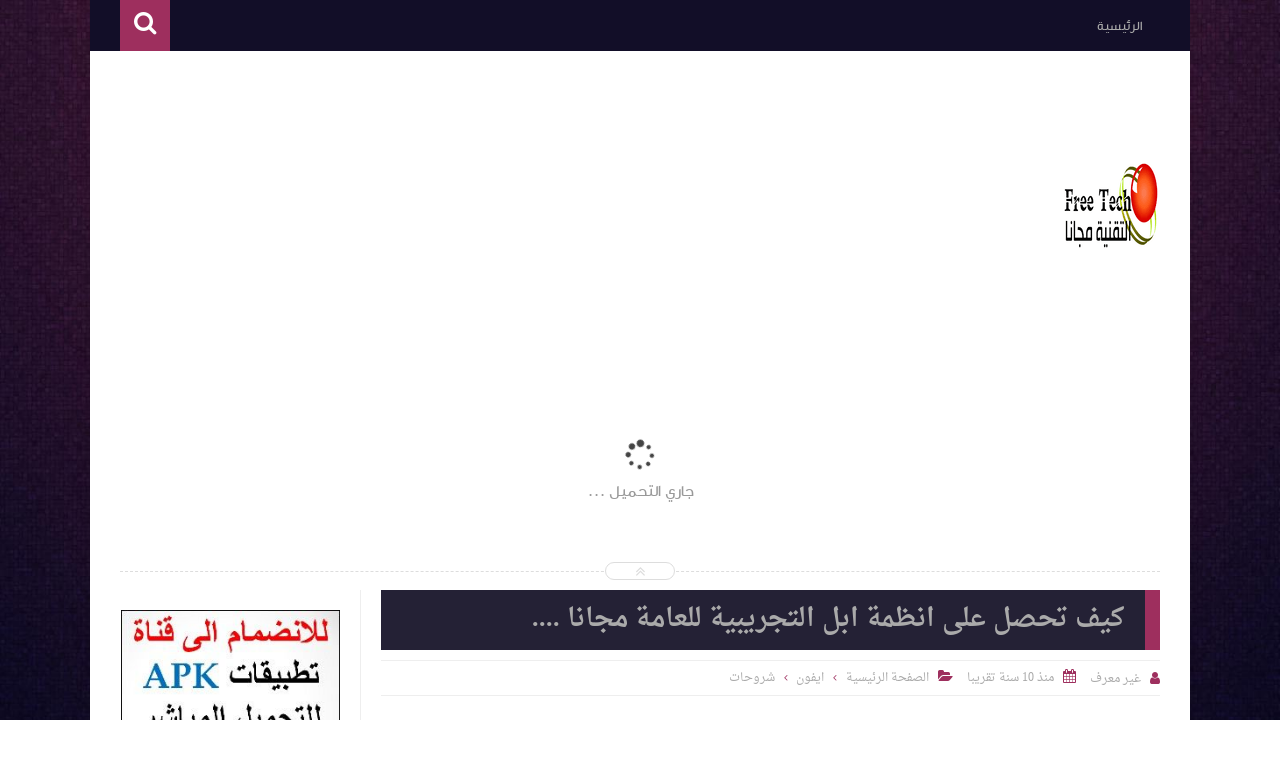

--- FILE ---
content_type: text/html; charset=UTF-8
request_url: https://www.aljwaal.info/b/stats?style=BLACK_TRANSPARENT&timeRange=ALL_TIME&token=APq4FmCkeGeeVzped7u7fSX-1YX64CRV8oj2c01RYBdb3twKD3VcAtlu9TIklcEd7w0U1dLBxGbTX03Eb7oNDaGeV6Qf_cWu-A
body_size: 48
content:
{"total":2723221,"sparklineOptions":{"backgroundColor":{"fillOpacity":0.1,"fill":"#000000"},"series":[{"areaOpacity":0.3,"color":"#202020"}]},"sparklineData":[[0,74],[1,43],[2,28],[3,76],[4,24],[5,58],[6,86],[7,72],[8,26],[9,71],[10,25],[11,23],[12,66],[13,25],[14,21],[15,98],[16,40],[17,30],[18,80],[19,28],[20,27],[21,74],[22,36],[23,40],[24,93],[25,57],[26,48],[27,100],[28,69],[29,43]],"nextTickMs":300000}

--- FILE ---
content_type: text/html; charset=utf-8
request_url: https://www.google.com/recaptcha/api2/aframe
body_size: 268
content:
<!DOCTYPE HTML><html><head><meta http-equiv="content-type" content="text/html; charset=UTF-8"></head><body><script nonce="9YV46Hc-D3nMLhUCDNp99A">/** Anti-fraud and anti-abuse applications only. See google.com/recaptcha */ try{var clients={'sodar':'https://pagead2.googlesyndication.com/pagead/sodar?'};window.addEventListener("message",function(a){try{if(a.source===window.parent){var b=JSON.parse(a.data);var c=clients[b['id']];if(c){var d=document.createElement('img');d.src=c+b['params']+'&rc='+(localStorage.getItem("rc::a")?sessionStorage.getItem("rc::b"):"");window.document.body.appendChild(d);sessionStorage.setItem("rc::e",parseInt(sessionStorage.getItem("rc::e")||0)+1);localStorage.setItem("rc::h",'1768802283566');}}}catch(b){}});window.parent.postMessage("_grecaptcha_ready", "*");}catch(b){}</script></body></html>

--- FILE ---
content_type: text/javascript; charset=UTF-8
request_url: https://www.aljwaal.info/feeds/posts/summary/-/%20%20%20%20%20%20%20%20%20(adsbygoogle%20=%20window.adsbygoogle%20%7C%7C%20[]).push(%7B%7D);%20?alt=json-in-script&max-results=10&callback=jQuery111306884296367691132_1768802279149&_=1768802279151
body_size: 1043
content:
// API callback
jQuery111306884296367691132_1768802279149({"version":"1.0","encoding":"UTF-8","feed":{"xmlns":"http://www.w3.org/2005/Atom","xmlns$openSearch":"http://a9.com/-/spec/opensearchrss/1.0/","xmlns$blogger":"http://schemas.google.com/blogger/2008","xmlns$georss":"http://www.georss.org/georss","xmlns$gd":"http://schemas.google.com/g/2005","xmlns$thr":"http://purl.org/syndication/thread/1.0","id":{"$t":"tag:blogger.com,1999:blog-1144251950766545358"},"updated":{"$t":"2026-01-12T16:04:00.939+02:00"},"category":[{"term":"اخبار"},{"term":"اندرويد"},{"term":"ايفون"},{"term":"برامج مطلوبة"},{"term":"برامج اندرويد"},{"term":"برامج ايفون"},{"term":"شروحات"},{"term":"تطبيقات اندرويد"},{"term":"تطبيقات مجانية"},{"term":"ابل"},{"term":"سامسونج"},{"term":"واتس اب"},{"term":"العاب ايفون"},{"term":"العاب اندرويد"},{"term":"تطبيقات"},{"term":"برامج مكررة"},{"term":"برامج كمبيوتر"},{"term":"أندرويد ، تطبيقات"},{"term":"تطبيقات ايفون"},{"term":"تليجرام"},{"term":"أندرويد"},{"term":"مواقع"},{"term":"تطبيقات السعودية"},{"term":"جيلبريك"},{"term":"كمبيوتر"},{"term":"فيس بوك"},{"term":"مقالات"},{"term":"الربح من ألانترنت"},{"term":"تحديثات"},{"term":"العاب"},{"term":"تطبيقات مسقط"},{"term":"روت"},{"term":"اندروبد"},{"term":"Android"},{"term":"الايفون"},{"term":"تلجرام"},{"term":"، تطبيقات"},{"term":"اخب"},{"term":"تطبيقات ارقام وهمية"},{"term":"ريموت كنترول"},{"term":"Offline"},{"term":"app"},{"term":"ابل، تطبيقات"},{"term":"ادوات إسلامية"},{"term":"برامج"},{"term":"تطبيقات مميزة"}],"title":{"type":"text","$t":"التقنية مجانا"},"subtitle":{"type":"html","$t":"التقنية مجانا للايفون والاندرويد\nوكل ما يخص التطبيقات \nوحلول المشاكل\n التقنية, تطبيقات اندرويد, تطبيقات, برامج اندرويد, برامج, اندرويد, تطبيقات الهاتف, تحميل برامج اندرويد للجوال, تحميل تطبيق, android برنامج, android games, العاب اندرويد, تنزيل العاب موبايل, العاب الاندرويد, طرق الحصول على المال, طرق كسب المال, ادسنس, ربح المال, الربح من كتابة المقالات, الربح من الانترنت, العمل الحر, مواقع الربح من الانترنت, كيفية الربح من الانترنت, العمل من المنزل, بلوجر, سامسونج"},"link":[{"rel":"http://schemas.google.com/g/2005#feed","type":"application/atom+xml","href":"https:\/\/www.aljwaal.info\/feeds\/posts\/summary"},{"rel":"self","type":"application/atom+xml","href":"https:\/\/www.blogger.com\/feeds\/1144251950766545358\/posts\/summary\/-\/+++++++++%28adsbygoogle+%3D+window.adsbygoogle+%7C%7C+%5B%5D%29.push%28%7B%7D%29?alt=json-in-script\u0026max-results=10"},{"rel":"alternate","type":"text/html","href":"https:\/\/www.aljwaal.info\/search\/label\/%20%20%20%20%20%20%20%20%20%28adsbygoogle%20%3D%20window.adsbygoogle%20%7C%7C%20%5B%5D%29.push%28%7B%7D%29"},{"rel":"hub","href":"http://pubsubhubbub.appspot.com/"}],"author":[{"name":{"$t":"مساعد رئيس التحرير"},"uri":{"$t":"http:\/\/www.blogger.com\/profile\/04955205940464209141"},"email":{"$t":"noreply@blogger.com"},"gd$image":{"rel":"http://schemas.google.com/g/2005#thumbnail","width":"16","height":"16","src":"https:\/\/img1.blogblog.com\/img\/b16-rounded.gif"}}],"generator":{"version":"7.00","uri":"http://www.blogger.com","$t":"Blogger"},"openSearch$totalResults":{"$t":"0"},"openSearch$startIndex":{"$t":"1"},"openSearch$itemsPerPage":{"$t":"10"}}});

--- FILE ---
content_type: text/javascript; charset=UTF-8
request_url: https://www.aljwaal.info/feeds/posts/summary?alt=json-in-script&callback=jQuery111306884296367691132_1768802279149&_=1768802279150
body_size: 14981
content:
// API callback
jQuery111306884296367691132_1768802279149({"version":"1.0","encoding":"UTF-8","feed":{"xmlns":"http://www.w3.org/2005/Atom","xmlns$openSearch":"http://a9.com/-/spec/opensearchrss/1.0/","xmlns$blogger":"http://schemas.google.com/blogger/2008","xmlns$georss":"http://www.georss.org/georss","xmlns$gd":"http://schemas.google.com/g/2005","xmlns$thr":"http://purl.org/syndication/thread/1.0","id":{"$t":"tag:blogger.com,1999:blog-1144251950766545358"},"updated":{"$t":"2026-01-12T16:04:00.939+02:00"},"category":[{"term":"اخبار"},{"term":"اندرويد"},{"term":"ايفون"},{"term":"برامج مطلوبة"},{"term":"برامج اندرويد"},{"term":"برامج ايفون"},{"term":"شروحات"},{"term":"تطبيقات اندرويد"},{"term":"تطبيقات مجانية"},{"term":"ابل"},{"term":"سامسونج"},{"term":"واتس اب"},{"term":"العاب ايفون"},{"term":"العاب اندرويد"},{"term":"تطبيقات"},{"term":"برامج مكررة"},{"term":"برامج كمبيوتر"},{"term":"أندرويد ، تطبيقات"},{"term":"تطبيقات ايفون"},{"term":"تليجرام"},{"term":"أندرويد"},{"term":"مواقع"},{"term":"تطبيقات السعودية"},{"term":"جيلبريك"},{"term":"كمبيوتر"},{"term":"فيس بوك"},{"term":"مقالات"},{"term":"الربح من ألانترنت"},{"term":"تحديثات"},{"term":"العاب"},{"term":"تطبيقات مسقط"},{"term":"روت"},{"term":"اندروبد"},{"term":"Android"},{"term":"الايفون"},{"term":"تلجرام"},{"term":"، تطبيقات"},{"term":"اخب"},{"term":"تطبيقات ارقام وهمية"},{"term":"ريموت كنترول"},{"term":"Offline"},{"term":"app"},{"term":"ابل، تطبيقات"},{"term":"ادوات إسلامية"},{"term":"برامج"},{"term":"تطبيقات مميزة"}],"title":{"type":"text","$t":"التقنية مجانا"},"subtitle":{"type":"html","$t":"التقنية مجانا للايفون والاندرويد\nوكل ما يخص التطبيقات \nوحلول المشاكل\n التقنية, تطبيقات اندرويد, تطبيقات, برامج اندرويد, برامج, اندرويد, تطبيقات الهاتف, تحميل برامج اندرويد للجوال, تحميل تطبيق, android برنامج, android games, العاب اندرويد, تنزيل العاب موبايل, العاب الاندرويد, طرق الحصول على المال, طرق كسب المال, ادسنس, ربح المال, الربح من كتابة المقالات, الربح من الانترنت, العمل الحر, مواقع الربح من الانترنت, كيفية الربح من الانترنت, العمل من المنزل, بلوجر, سامسونج"},"link":[{"rel":"http://schemas.google.com/g/2005#feed","type":"application/atom+xml","href":"https:\/\/www.aljwaal.info\/feeds\/posts\/summary"},{"rel":"self","type":"application/atom+xml","href":"https:\/\/www.blogger.com\/feeds\/1144251950766545358\/posts\/summary?alt=json-in-script"},{"rel":"alternate","type":"text/html","href":"https:\/\/www.aljwaal.info\/"},{"rel":"hub","href":"http://pubsubhubbub.appspot.com/"},{"rel":"next","type":"application/atom+xml","href":"https:\/\/www.blogger.com\/feeds\/1144251950766545358\/posts\/summary?alt=json-in-script\u0026start-index=26\u0026max-results=25"}],"author":[{"name":{"$t":"مساعد رئيس التحرير"},"uri":{"$t":"http:\/\/www.blogger.com\/profile\/04955205940464209141"},"email":{"$t":"noreply@blogger.com"},"gd$image":{"rel":"http://schemas.google.com/g/2005#thumbnail","width":"16","height":"16","src":"https:\/\/img1.blogblog.com\/img\/b16-rounded.gif"}}],"generator":{"version":"7.00","uri":"http://www.blogger.com","$t":"Blogger"},"openSearch$totalResults":{"$t":"1798"},"openSearch$startIndex":{"$t":"1"},"openSearch$itemsPerPage":{"$t":"25"},"entry":[{"id":{"$t":"tag:blogger.com,1999:blog-1144251950766545358.post-2704349017062135826"},"published":{"$t":"2025-12-06T08:36:00.003+02:00"},"updated":{"$t":"2025-12-06T08:36:38.273+02:00"},"title":{"type":"text","$t":"أفضل تطبيقات التعديل على الفيديو للآيفون والأندرويد 2025: دليلك لاختيار برنامج المونتاج المثالي"},"summary":{"type":"text","$t":"\n\n  أفضل تطبيقات التعديل على الفيديو للآيفون والأندرويد 2025 – دليلك لاختيار تطبيق المونتاج المناسب\n\n  \n    لم يعد تعديل الفيديو حكرًا على برامج الكمبيوتر الثقيلة مثل Premiere وFinal Cut؛ اليوم يمكنك\n    إنشاء فيديو احترافي بالكامل فقط من هاتفك الذكي. في هذا الدليل من\n    مدونة كشافة التطبيقات سنستعرض معًا\n    أفضل تطبيقات التعديل على الفيديو للآيفون والأندرويد في عام 2025،\n    مع شرح مزايا كل "},"link":[{"rel":"replies","type":"application/atom+xml","href":"https:\/\/www.aljwaal.info\/feeds\/2704349017062135826\/comments\/default","title":"تعليقات الرسالة"},{"rel":"replies","type":"text/html","href":"https:\/\/www.aljwaal.info\/2025\/12\/2025.html#comment-form","title":"0 تعليقات"},{"rel":"edit","type":"application/atom+xml","href":"https:\/\/www.blogger.com\/feeds\/1144251950766545358\/posts\/default\/2704349017062135826"},{"rel":"self","type":"application/atom+xml","href":"https:\/\/www.blogger.com\/feeds\/1144251950766545358\/posts\/default\/2704349017062135826"},{"rel":"alternate","type":"text/html","href":"https:\/\/www.aljwaal.info\/2025\/12\/2025.html","title":"أفضل تطبيقات التعديل على الفيديو للآيفون والأندرويد 2025: دليلك لاختيار برنامج المونتاج المثالي"}],"author":[{"name":{"$t":"مساعد رئيس التحرير"},"uri":{"$t":"http:\/\/www.blogger.com\/profile\/04955205940464209141"},"email":{"$t":"noreply@blogger.com"},"gd$image":{"rel":"http://schemas.google.com/g/2005#thumbnail","width":"16","height":"16","src":"https:\/\/img1.blogblog.com\/img\/b16-rounded.gif"}}],"media$thumbnail":{"xmlns$media":"http://search.yahoo.com/mrss/","url":"https:\/\/blogger.googleusercontent.com\/img\/b\/R29vZ2xl\/AVvXsEhx0bAzX9a9l49KtXGxlT6pO3G2opeFTLED0c0JTxUMF8ZvkrnCOGrkRicGL5-lvN4yUXgGRJT1UuP3KgFKKOVJ84NP_PhLD6L-YeVlGHVaocyvsxvAQC9PXMw8lwpzbgM_O8YpW2WS98EOrcHpbByiY8Y87ZPTHWhI9fv7thYglxVf9irC9CtdYBTf18kd\/s72-c\/IMG_7993.png","height":"72","width":"72"},"thr$total":{"$t":"0"}},{"id":{"$t":"tag:blogger.com,1999:blog-1144251950766545358.post-3079458121652367940"},"published":{"$t":"2025-11-08T12:43:00.000+02:00"},"updated":{"$t":"2025-11-08T12:43:12.839+02:00"},"title":{"type":"text","$t":"✨ أفضل 5 تطبيقات ذكاء اصطناعي لتعديل الصور لعام 2025 – إبداع بلا حدود على هاتفك!"},"summary":{"type":"text","$t":"\u003C!DOCTYPE html\u003E\n\n\n  \n\nأفضل 5 تطبيقات تعديل الصور بالذكاء الاصطناعي لعام 2025 (iOS وAndroid) – دليل شامل وروابط التحميل\n\n\n\n\n  :root{\n    --bg:#ffffff; --text:#1a1a1a; --muted:#666; --line:#e9e9ef; --card:#fafafa;\n    --ios:#0a66c2; --and:#10a37f; --warn:#fff5d4; --warn-b:#ffe08a;\n  }\n  *{box-sizing:border-box}\n  body{font-family:system-ui,-apple-system,Segoe UI,Tahoma,Arial,sans-serif;"},"link":[{"rel":"replies","type":"application/atom+xml","href":"https:\/\/www.aljwaal.info\/feeds\/3079458121652367940\/comments\/default","title":"تعليقات الرسالة"},{"rel":"replies","type":"text/html","href":"https:\/\/www.aljwaal.info\/2025\/11\/5-2025.html#comment-form","title":"0 تعليقات"},{"rel":"edit","type":"application/atom+xml","href":"https:\/\/www.blogger.com\/feeds\/1144251950766545358\/posts\/default\/3079458121652367940"},{"rel":"self","type":"application/atom+xml","href":"https:\/\/www.blogger.com\/feeds\/1144251950766545358\/posts\/default\/3079458121652367940"},{"rel":"alternate","type":"text/html","href":"https:\/\/www.aljwaal.info\/2025\/11\/5-2025.html","title":"✨ أفضل 5 تطبيقات ذكاء اصطناعي لتعديل الصور لعام 2025 – إبداع بلا حدود على هاتفك!"}],"author":[{"name":{"$t":"مساعد رئيس التحرير"},"uri":{"$t":"http:\/\/www.blogger.com\/profile\/04955205940464209141"},"email":{"$t":"noreply@blogger.com"},"gd$image":{"rel":"http://schemas.google.com/g/2005#thumbnail","width":"16","height":"16","src":"https:\/\/img1.blogblog.com\/img\/b16-rounded.gif"}}],"media$thumbnail":{"xmlns$media":"http://search.yahoo.com/mrss/","url":"https:\/\/blogger.googleusercontent.com\/img\/b\/R29vZ2xl\/AVvXsEia-WRvqCGqDNIVH3pbdvhHgUZzF5UJJEIf4BYUkqOiI1E9kp1vXGaTzmt4o9u4F3jFSnjKI1rM52PcXJw_U19zKwld8-e-aS2eLABU4H0D7Rt22qgf46BUSsRg3g3y5m7ay1z5CIKLQOCAdwn2XSgEfYcjhKONo6npr9zyqdcpVJ9wwHFxrLLWFrtNrtL0\/s72-c\/5CD11394-3D41-42A8-8762-893BD1A4049E.png","height":"72","width":"72"},"thr$total":{"$t":"0"}},{"id":{"$t":"tag:blogger.com,1999:blog-1144251950766545358.post-5840967140816335313"},"published":{"$t":"2025-10-22T19:46:00.002+03:00"},"updated":{"$t":"2025-10-22T19:46:46.265+03:00"},"title":{"type":"text","$t":"التطبيق الذكي الذي يحول التمارين اليومية إلى تجربة تفاعلية ممتعة ومحفزة"},"summary":{"type":"text","$t":"\u003C!DOCTYPE html\u003E\n\n\n  \n\n\nStrava: أفضل تطبيق لتتبع الجري وركوب الدراجات وتحسين اللياقة البدنية\n\n\n\nbody {\n  font-family: 'Cairo', sans-serif;\n  background-color: #ffffff;\n  color: #222;\n  line-height: 1.9;\n  margin: 0;\n  padding: 0;\n}\nheader {\n  background: linear-gradient(120deg, #ff6b00, #ff9500);\n  color: #fff;\n  text-align: center;\n  padding: 40px 20px;\n}\nheader h1 {\n  margin: 0;\n  font-size: 2em"},"link":[{"rel":"replies","type":"application/atom+xml","href":"https:\/\/www.aljwaal.info\/feeds\/5840967140816335313\/comments\/default","title":"تعليقات الرسالة"},{"rel":"replies","type":"text/html","href":"https:\/\/www.aljwaal.info\/2025\/10\/blog-post.html#comment-form","title":"0 تعليقات"},{"rel":"edit","type":"application/atom+xml","href":"https:\/\/www.blogger.com\/feeds\/1144251950766545358\/posts\/default\/5840967140816335313"},{"rel":"self","type":"application/atom+xml","href":"https:\/\/www.blogger.com\/feeds\/1144251950766545358\/posts\/default\/5840967140816335313"},{"rel":"alternate","type":"text/html","href":"https:\/\/www.aljwaal.info\/2025\/10\/blog-post.html","title":"التطبيق الذكي الذي يحول التمارين اليومية إلى تجربة تفاعلية ممتعة ومحفزة"}],"author":[{"name":{"$t":"مساعد رئيس التحرير"},"uri":{"$t":"http:\/\/www.blogger.com\/profile\/04955205940464209141"},"email":{"$t":"noreply@blogger.com"},"gd$image":{"rel":"http://schemas.google.com/g/2005#thumbnail","width":"16","height":"16","src":"https:\/\/img1.blogblog.com\/img\/b16-rounded.gif"}}],"media$thumbnail":{"xmlns$media":"http://search.yahoo.com/mrss/","url":"https:\/\/blogger.googleusercontent.com\/img\/b\/R29vZ2xl\/AVvXsEjLJUv0fHhaZhl0Jj3W-pNFLRXJowA2fKleQ8Ku6KMSohuAU6rAGHJxy6ZVl4tEW8vynhrttGcQSr0aLtoq6BHU7a97IjWL9dwPG9PPNQgymnKKs9SgRIk-tp4j95WwghjH9EXmKJJYAjtrTtnFZkiAUdvhcbieWhjaP9-VF61Q81EamOpU7zpoZ2dTzwfo\/s72-c\/6A46B432-648A-45C3-95AC-2F0D70334FEC.png","height":"72","width":"72"},"thr$total":{"$t":"0"}},{"id":{"$t":"tag:blogger.com,1999:blog-1144251950766545358.post-1684835683526635020"},"published":{"$t":"2025-10-11T16:07:00.005+03:00"},"updated":{"$t":"2025-10-11T16:36:34.825+03:00"},"title":{"type":"text","$t":" ABC Kids – Tracing \u0026 Phonics: أفضل تطبيق لتعليم الأطفال الحروف الإنجليزية بطريقة ممتعة وتفاعلية العنوان     عرض HTML  عرض وضع الإنشاء                 xxxxxxxxxx 141 1 ABC Kids – Tracing \u0026amp; Phonics: تطبيق تعليمي شامل لتعلّم الحروف الإنجليزية والتهجئة للأطفال 2  3  4 يُعد ABC Kids – Tracing \u0026amp; Phonics واحدًا من أبرز التطبيقات التعليمية المجانية الموجّهة لمرحلة الطفولة المبكرة ورياض الأطفال. يركّز التطبيق على تعلّم شكل الحروف الإنجليزية الكبيرة والصغيرة، وربطها بـالأصوات (Phonics) من خلال أنشطة تفاعلية بسيطة وجذّابة، مثل تتبّع الحروف، مطابقة الحروف، وتمارين استماع ونطق مصمّمة خصيصًا للأطفال. يتميّز التطبيق بواجهة آمنة مناسبة للصغار، وخلوّه من الإعلانات وعمليات الشراء داخل التطبيق، ما يجعله خيارًا تعليميًا موثوقًا في المنزل والمدرسة. 5  6 ​ 7  8 ​ 9 نبذة عن التطبيق والفئة المستهدفة 10  11 تم تطوير التطبيق بواسطة RV AppStudios، وهي شركة معروفة بسلسلة من تطبيقات الأطفال التعليمية المجانية والخالية من الإعلانات. يستهدف التطبيق الأطفال من سن ما قبل المدرسة وحتى الصفوف الأولى، ويقدّم محتوى بصريًا وصوتيًا واضحًا يساعد على ترسيخ التمييز البصري للحروف وتطوير مهارات الوعي الصوتي كخطوة أساسية نحو القراءة المبكرة. 12  13 ​ 14  15 ​ إعدادات المشاركات  التصنيفات  فصل التصنيفات بفواصل  ما مِن اقتراحات مطابِقة تم النشر في 11‏\/10‏\/2025 4:07 م  رابط ثابت  الموقع  وصف البحث  خيارات  علامات مخصّصة لبرامج الروبوت  المشاركة: تعديلتم تحميل المزيد من المشاركات."},"summary":{"type":"text","$t":"ABC Kids – Tracing \u0026amp; Phonics: تطبيق تعليمي شامل لتعلّم الحروف الإنجليزية والتهجئة للأطفال\n\n\n\nيُعد ABC Kids – Tracing \u0026amp; Phonics واحدًا من أبرز التطبيقات التعليمية المجانية الموجّهة لمرحلة الطفولة المبكرة ورياض الأطفال. يركّز التطبيق على تعلّم شكل الحروف الإنجليزية الكبيرة والصغيرة، وربطها بـالأصوات (Phonics) من خلال أنشطة تفاعلية بسيطة وجذّابة، مثل تتبّع الحروف، مطابقة الحروف، وتمارين "},"link":[{"rel":"replies","type":"application/atom+xml","href":"https:\/\/www.aljwaal.info\/feeds\/1684835683526635020\/comments\/default","title":"تعليقات الرسالة"},{"rel":"replies","type":"text/html","href":"https:\/\/www.aljwaal.info\/2025\/10\/abc-kids-tracing-phonics-html.html#comment-form","title":"0 تعليقات"},{"rel":"edit","type":"application/atom+xml","href":"https:\/\/www.blogger.com\/feeds\/1144251950766545358\/posts\/default\/1684835683526635020"},{"rel":"self","type":"application/atom+xml","href":"https:\/\/www.blogger.com\/feeds\/1144251950766545358\/posts\/default\/1684835683526635020"},{"rel":"alternate","type":"text/html","href":"https:\/\/www.aljwaal.info\/2025\/10\/abc-kids-tracing-phonics-html.html","title":" ABC Kids – Tracing \u0026 Phonics: أفضل تطبيق لتعليم الأطفال الحروف الإنجليزية بطريقة ممتعة وتفاعلية العنوان     عرض HTML  عرض وضع الإنشاء                 xxxxxxxxxx 141 1 \u003Ch1\u003EABC Kids – Tracing \u0026amp; Phonics: تطبيق تعليمي شامل لتعلّم الحروف الإنجليزية والتهجئة للأطفال\u003C\/h1\u003E 2 \u003Cdiv class=\"separator\" style=\"clear: both;\"\u003E\u003Ca href=\"https:\/\/blogger.googleusercontent.com\/img\/b\/R29vZ2xl\/AVvXsEjE3E0MXI1-pnfkJPNjPZM41-xoIf9wuo9vU8KoA5u0jEhsKqhvd1OSX-y2Da81zlTsGTEML_2NlEs2SbdGuWxNLu2_H88LJshBHPlZfhu-ElkX1_efxj-aEbqG3S4-FS4_NkjvFJ5O3Z3ZvaBF58agKsDFgS_dgXdvikgCvD2z0gFM4yyhQ2QoR82c6FKe\/s1024\/CF6048B6-8663-418B-8AD9-B7174F402EB2.png\" style=\"display: block; padding: 1em 0; text-align: center; \"\u003E\u003Cig alt=\"\" border=\"0\" width=\"320\" data-original-height=\"1024\" data-original-width=\"1024\" src=\"https:\/\/blogger.googleusercontent.com\/img\/b\/R29vZ2xl\/AVvXsEjE3E0MXI1-pnfkJPNjPZM41-xoIf9wuo9vU8KoA5u0jEhsKqhvd1OSX-y2Da81zlTsGTEML_2NlEs2SbdGuWxNLu2_H88LJshBHPlZfhu-ElkX1_efxj-aEbqG3S4-FS4_NkjvFJ5O3Z3ZvaBF58agKsDFgS_dgXdvikgCvD2z0gFM4yyhQ2QoR82c6FKe\/s320\/CF6048B6-8663-418B-8AD9-B7174F402EB2.png\"\/\u003E\u003C\/a\u003E\u003C\/div\u003E 3 \u003Cp\u003E 4 يُعد \u003Cstrong\u003EABC Kids – Tracing \u0026amp; Phonics\u003C\/strong\u003E واحدًا من أبرز التطبيقات التعليمية المجانية الموجّهة لمرحلة الطفولة المبكرة ورياض الأطفال. يركّز التطبيق على تعلّم \u003Cstrong\u003Eشكل الحروف الإنجليزية\u003C\/strong\u003E الكبيرة والصغيرة، وربطها بـ\u003Cstrong\u003Eالأصوات (Phonics)\u003C\/strong\u003E من خلال أنشطة تفاعلية بسيطة وجذّابة، مثل تتبّع الحروف، مطابقة الحروف، وتمارين استماع ونطق مصمّمة خصيصًا للأطفال. يتميّز التطبيق بواجهة آمنة مناسبة للصغار، وخلوّه من الإعلانات وعمليات الشراء داخل التطبيق، ما يجعله خيارًا تعليميًا موثوقًا في المنزل والمدرسة. 5 \u003C\/p\u003E 6 ​ 7 \u003Chr\u003E 8 ​ 9 \u003Ch2\u003Eنبذة عن التطبيق والفئة المستهدفة\u003C\/h2\u003E 10 \u003Cp\u003E 11 تم تطوير التطبيق بواسطة \u003Cstrong\u003ERV AppStudios\u003C\/strong\u003E، وهي شركة معروفة بسلسلة من تطبيقات الأطفال التعليمية المجانية والخالية من الإعلانات. يستهدف التطبيق الأطفال من سن ما قبل المدرسة وحتى الصفوف الأولى، ويقدّم محتوى بصريًا وصوتيًا واضحًا يساعد على ترسيخ \u003Cstrong\u003Eالتمييز البصري\u003C\/strong\u003E للحروف وتطوير \u003Cstrong\u003Eمهارات الوعي الصوتي\u003C\/strong\u003E كخطوة أساسية نحو القراءة المبكرة. 12 \u003C\/p\u003E 13 ​ 14 \u003Chr\u003E 15 ​ إعدادات المشاركات  التصنيفات  فصل التصنيفات بفواصل  ما مِن اقتراحات مطابِقة تم النشر في 11‏\/10‏\/2025 4:07 م  رابط ثابت  الموقع  وصف البحث  خيارات  علامات مخصّصة لبرامج الروبوت  المشاركة: تعديلتم تحميل المزيد من المشاركات."}],"author":[{"name":{"$t":"مساعد رئيس التحرير"},"uri":{"$t":"http:\/\/www.blogger.com\/profile\/04955205940464209141"},"email":{"$t":"noreply@blogger.com"},"gd$image":{"rel":"http://schemas.google.com/g/2005#thumbnail","width":"16","height":"16","src":"https:\/\/img1.blogblog.com\/img\/b16-rounded.gif"}}],"media$thumbnail":{"xmlns$media":"http://search.yahoo.com/mrss/","url":"https:\/\/blogger.googleusercontent.com\/img\/b\/R29vZ2xl\/AVvXsEjx74jRLwVZSN-oG2_raN1jFdnrU__kDA8bWt7Id0MjegSSe_X7ff3OeIRycyVDs3i5icu7KEUNAP9B2FNimCEUt9GHcF1T4q1V1X3s9h-9VElH6_fJP6Pgw7vvjyCDs_qXzQxjyFLQk3Nc61FLMzUhchoksz12kA6tHlv9thYsw9wT_EKf_mH5HF3xVq4B\/s72-c\/CF6048B6-8663-418B-8AD9-B7174F402EB2.png","height":"72","width":"72"},"thr$total":{"$t":"0"}},{"id":{"$t":"tag:blogger.com,1999:blog-1144251950766545358.post-6118459702138753676"},"published":{"$t":"2025-05-17T10:22:00.000+03:00"},"updated":{"$t":"2025-05-17T10:22:00.061+03:00"},"title":{"type":"text","$t":"Google One: سيطر على بياناتك ونسخك الاحتياطي بذكاء مع التطبيق الشامل من جوجل"},"summary":{"type":"text","$t":"Google One – أفضل تجربة رقمية لإدارة النسخ الاحتياطي والتخزين السحابي بسهولة وأمان\n\nفي عالم اليوم الرقمي، لم يعد حفظ البيانات مجرد خيار، بل أصبح ضرورة يومية. وهنا يأتي دور تطبيق Google One، أحد أقوى أدوات جوجل المصممة خصيصاً للمستخدمين الذين يقدرون قيمة بياناتهم، سواء على الهاتف أو السحابة.\n\nGoogle One هو أكثر من مجرد مساحة تخزين، فهو مركز ذكي لإدارة الملفات، الصور، جهات الاتصال، والرسائل النصية،"},"link":[{"rel":"replies","type":"application/atom+xml","href":"https:\/\/www.aljwaal.info\/feeds\/6118459702138753676\/comments\/default","title":"تعليقات الرسالة"},{"rel":"replies","type":"text/html","href":"https:\/\/www.aljwaal.info\/2025\/05\/google-one.html#comment-form","title":"0 تعليقات"},{"rel":"edit","type":"application/atom+xml","href":"https:\/\/www.blogger.com\/feeds\/1144251950766545358\/posts\/default\/6118459702138753676"},{"rel":"self","type":"application/atom+xml","href":"https:\/\/www.blogger.com\/feeds\/1144251950766545358\/posts\/default\/6118459702138753676"},{"rel":"alternate","type":"text/html","href":"https:\/\/www.aljwaal.info\/2025\/05\/google-one.html","title":"Google One: سيطر على بياناتك ونسخك الاحتياطي بذكاء مع التطبيق الشامل من جوجل"}],"author":[{"name":{"$t":"مساعد رئيس التحرير"},"uri":{"$t":"http:\/\/www.blogger.com\/profile\/04955205940464209141"},"email":{"$t":"noreply@blogger.com"},"gd$image":{"rel":"http://schemas.google.com/g/2005#thumbnail","width":"16","height":"16","src":"https:\/\/img1.blogblog.com\/img\/b16-rounded.gif"}}],"media$thumbnail":{"xmlns$media":"http://search.yahoo.com/mrss/","url":"https:\/\/blogger.googleusercontent.com\/img\/b\/R29vZ2xl\/AVvXsEhM68cronIW4sENFx9ATugE04cS66Ppe1iIQ5r7wHl7teIHZSWPxn9oIeuVNtdBjm7BH4W-c-2IFh3BXN9HJsVQ1l18jYJFgsqSTa0v6MT2xzN1P41l44Q62euZIV9_WXWK7ZUSsGu8roum8dzIaeHDH8nEa8xzMVWOYbl0zFymuH4V-cu5KHZ_CVY-aM4g\/s72-c\/48AD264F-DB88-4504-8EC3-6A95BD979C8C.png","height":"72","width":"72"},"thr$total":{"$t":"0"}},{"id":{"$t":"tag:blogger.com,1999:blog-1144251950766545358.post-2466119334762104142"},"published":{"$t":"2025-05-16T12:12:00.001+03:00"},"updated":{"$t":"2025-05-16T12:12:16.724+03:00"},"title":{"type":"text","$t":"تطبيق Done لتتبع العادات: سر بناء روتين ناجح وتحقيق أهدافك اليومية بسهولة"},"summary":{"type":"text","$t":"تطبيق Done لتتبع العادات: كيف تبني روتينًا ناجحًا وتحقق أهدافك اليومية؟\n\nهل تحاول الالتزام بروتين يومي معين مثل القراءة، الرياضة، أو النوم المبكر لكنك تفشل في الاستمرار؟ هل تشعر بالإحباط من عدم قدرتك على بناء عادات إيجابية؟ إليك الحل: تطبيق Done، أحد أفضل تطبيقات تتبع العادات اليومية، والذي يساعدك على تحويل أهدافك إلى إنجازات قابلة للقياس والتحقيق.\n\nما هو تطبيق Done؟\nDone: A Simple Habit Tracker "},"link":[{"rel":"replies","type":"application/atom+xml","href":"https:\/\/www.aljwaal.info\/feeds\/2466119334762104142\/comments\/default","title":"تعليقات الرسالة"},{"rel":"replies","type":"text/html","href":"https:\/\/www.aljwaal.info\/2025\/05\/done.html#comment-form","title":"0 تعليقات"},{"rel":"edit","type":"application/atom+xml","href":"https:\/\/www.blogger.com\/feeds\/1144251950766545358\/posts\/default\/2466119334762104142"},{"rel":"self","type":"application/atom+xml","href":"https:\/\/www.blogger.com\/feeds\/1144251950766545358\/posts\/default\/2466119334762104142"},{"rel":"alternate","type":"text/html","href":"https:\/\/www.aljwaal.info\/2025\/05\/done.html","title":"تطبيق Done لتتبع العادات: سر بناء روتين ناجح وتحقيق أهدافك اليومية بسهولة"}],"author":[{"name":{"$t":"مساعد رئيس التحرير"},"uri":{"$t":"http:\/\/www.blogger.com\/profile\/04955205940464209141"},"email":{"$t":"noreply@blogger.com"},"gd$image":{"rel":"http://schemas.google.com/g/2005#thumbnail","width":"16","height":"16","src":"https:\/\/img1.blogblog.com\/img\/b16-rounded.gif"}}],"media$thumbnail":{"xmlns$media":"http://search.yahoo.com/mrss/","url":"https:\/\/blogger.googleusercontent.com\/img\/b\/R29vZ2xl\/AVvXsEgbjHVW3VtdtMTf6OEwKoyh0Bk8L_zExBiC5oKrUWThbKI52xJbmduJAQmWaXs_Fv37gZ1pKcZ7DDiil025okX0Fh5xjzcE7Pg9M_GDP1UwxrdrI7Fq9_JJP1BobC60IjCjXj9XXHblG28YmKy4r6KQwFl9NidQ7JSFOwK1XzlnmddCEWyDU_nV9XQsmtVg\/s72-c\/340CCD0B-B3AD-4BEC-ABBE-8FFFB33A4A51.png","height":"72","width":"72"},"thr$total":{"$t":"0"}},{"id":{"$t":"tag:blogger.com,1999:blog-1144251950766545358.post-2397233356817879290"},"published":{"$t":"2025-05-09T06:57:00.001+03:00"},"updated":{"$t":"2025-05-09T06:57:31.603+03:00"},"title":{"type":"text","$t":"تطبيق عبقري سيغير طريقة إنفاقك للأموال… اكتشف كيف تتبع مصاريفك خلال ثوانٍ!"},"summary":{"type":"text","$t":"تطبيق Money Manager: أفضل أداة لتتبع مصاريفك اليومية على أندرويد\n\nفي عالم يزداد فيه الإنفاق الرقمي والتعاملات المالية تعقيدًا، أصبح تتبع المصاريف اليومية ضرورة حتمية لكل شخص يسعى لتحقيق توازن مالي وتحقيق أهدافه الاقتصادية. تطبيق Money Manager: Expense Tracker يأتي ليكون الحل المثالي لإدارة الأموال والمصاريف بطريقة ذكية وسهلة، وبواجهة مستخدم بسيطة تدعم اللغة العربية وتناسب الجميع.\n\nما هو تطبيق "},"link":[{"rel":"replies","type":"application/atom+xml","href":"https:\/\/www.aljwaal.info\/feeds\/2397233356817879290\/comments\/default","title":"تعليقات الرسالة"},{"rel":"replies","type":"text/html","href":"https:\/\/www.aljwaal.info\/2025\/05\/blog-post.html#comment-form","title":"0 تعليقات"},{"rel":"edit","type":"application/atom+xml","href":"https:\/\/www.blogger.com\/feeds\/1144251950766545358\/posts\/default\/2397233356817879290"},{"rel":"self","type":"application/atom+xml","href":"https:\/\/www.blogger.com\/feeds\/1144251950766545358\/posts\/default\/2397233356817879290"},{"rel":"alternate","type":"text/html","href":"https:\/\/www.aljwaal.info\/2025\/05\/blog-post.html","title":"تطبيق عبقري سيغير طريقة إنفاقك للأموال… اكتشف كيف تتبع مصاريفك خلال ثوانٍ!"}],"author":[{"name":{"$t":"مساعد رئيس التحرير"},"uri":{"$t":"http:\/\/www.blogger.com\/profile\/04955205940464209141"},"email":{"$t":"noreply@blogger.com"},"gd$image":{"rel":"http://schemas.google.com/g/2005#thumbnail","width":"16","height":"16","src":"https:\/\/img1.blogblog.com\/img\/b16-rounded.gif"}}],"media$thumbnail":{"xmlns$media":"http://search.yahoo.com/mrss/","url":"https:\/\/blogger.googleusercontent.com\/img\/b\/R29vZ2xl\/AVvXsEiBik7XXXbpZanDYpJ9v3J_67YXefBQZlpm7CdxRmLiS7KXKHsBz794KJKxL7Fh3SfKUX9kR9O9nc-o8L1l2i7_Q3K6qFy61VEntb-n0hzmR_OqSLBhbQ0LeZIr4PC8Lvkoe2tl2A09g-vPcdrk9IolloHtYFYu-rJvcC9Fk5wuyIuJCnPa85oHDhSt5dZZ\/s72-c\/0C442281-0EEF-487B-9F65-B28895042081.png","height":"72","width":"72"},"thr$total":{"$t":"0"}},{"id":{"$t":"tag:blogger.com,1999:blog-1144251950766545358.post-867720272422585320"},"published":{"$t":"2025-04-25T18:35:00.003+03:00"},"updated":{"$t":"2025-04-25T18:35:56.857+03:00"},"title":{"type":"text","$t":"تطبيق تعليم الأطفال للأندرويد: دليلك الشامل لتعليم الحروف والأرقام والقرآن بطريقة تفاعلية وممتعة"},"summary":{"type":"text","$t":"\u003C!DOCTYPE html\u003E\n\n\n  \n  \n  \n  \n  \n  تطبيق تعليم الأطفال: أقوى أداة تفاعلية لتعلم الحروف والقرآن والأرقام للأطفال\n\n\n\nتطبيق تعليم الأطفال: أقوى أداة تعليمية تفاعلية للأطفال باللغة العربية\n\nمع تطور التكنولوجيا، أصبح من الممكن تقديم التعليم للأطفال بأساليب ممتعة وجذابة، بعيدة عن الطرق التقليدية المملة. ويُعتبر تطبيق \"تعليم الأطفال\" من أبرز التطبيقات التعليمية المصممة خصيصًا للأطفال باللغة العربية، حيث"},"link":[{"rel":"replies","type":"application/atom+xml","href":"https:\/\/www.aljwaal.info\/feeds\/867720272422585320\/comments\/default","title":"تعليقات الرسالة"},{"rel":"replies","type":"text/html","href":"https:\/\/www.aljwaal.info\/2025\/04\/blog-post.html#comment-form","title":"0 تعليقات"},{"rel":"edit","type":"application/atom+xml","href":"https:\/\/www.blogger.com\/feeds\/1144251950766545358\/posts\/default\/867720272422585320"},{"rel":"self","type":"application/atom+xml","href":"https:\/\/www.blogger.com\/feeds\/1144251950766545358\/posts\/default\/867720272422585320"},{"rel":"alternate","type":"text/html","href":"https:\/\/www.aljwaal.info\/2025\/04\/blog-post.html","title":"تطبيق تعليم الأطفال للأندرويد: دليلك الشامل لتعليم الحروف والأرقام والقرآن بطريقة تفاعلية وممتعة"}],"author":[{"name":{"$t":"مساعد رئيس التحرير"},"uri":{"$t":"http:\/\/www.blogger.com\/profile\/04955205940464209141"},"email":{"$t":"noreply@blogger.com"},"gd$image":{"rel":"http://schemas.google.com/g/2005#thumbnail","width":"16","height":"16","src":"https:\/\/img1.blogblog.com\/img\/b16-rounded.gif"}}],"media$thumbnail":{"xmlns$media":"http://search.yahoo.com/mrss/","url":"https:\/\/blogger.googleusercontent.com\/img\/b\/R29vZ2xl\/AVvXsEg0BnxnoO1tYgnIsmfNvVCd_g6787OZX905hsyT9Oqc_bjIqckR0GSZ0ZDNVOpe6HKWjn88oM0lN3_LeNNw5mIQRte2kzqb1XnemOj5bp6ErmkH7OKf-sRV05uWDQQk-qnvAPr6lAD78SdrPJ65Sl_CAkUG_CDrmJ1YYu7Ypdspc7mpfVW-5yHZknx6npCs\/s72-c\/A55AB6DE-608F-4728-91D0-F1E616A8D227.jpeg","height":"72","width":"72"},"thr$total":{"$t":"0"}},{"id":{"$t":"tag:blogger.com,1999:blog-1144251950766545358.post-3864907782296374958"},"published":{"$t":"2025-03-28T18:44:00.001+02:00"},"updated":{"$t":"2025-03-28T18:44:17.905+02:00"},"title":{"type":"text","$t":"تطبيق Otter لتحويل الصوت إلى نص بدقة عالية – أداة لا غنى عنها للطلاب والمحترفين"},"summary":{"type":"text","$t":"\u003C!DOCTYPE html\u003E\n\n\n  \n  \n  \n  \n  \n  تطبيق Otter لتحويل الصوت إلى نص بدقة عالية – أداة لا غنى عنها للطلاب والمحترفين\n\n\n\nتطبيق Otter لتحويل الصوت إلى نص بدقة عالية – أداة لا غنى عنها للطلاب والمحترفين\n\nإذا كنت طالباً تسجل المحاضرات، أو صحفياً يجري مقابلات، أو موظفاً يحضر اجتماعات عمل، فبالتأكيد مرّ بك موقف احتجت فيه إلى تحويل تسجيل صوتي إلى نص مكتوب. هنا يأتي دور تطبيق Otter، أحد أكثر التطبيقات دقة "},"link":[{"rel":"replies","type":"application/atom+xml","href":"https:\/\/www.aljwaal.info\/feeds\/3864907782296374958\/comments\/default","title":"تعليقات الرسالة"},{"rel":"replies","type":"text/html","href":"https:\/\/www.aljwaal.info\/2025\/03\/otter.html#comment-form","title":"0 تعليقات"},{"rel":"edit","type":"application/atom+xml","href":"https:\/\/www.blogger.com\/feeds\/1144251950766545358\/posts\/default\/3864907782296374958"},{"rel":"self","type":"application/atom+xml","href":"https:\/\/www.blogger.com\/feeds\/1144251950766545358\/posts\/default\/3864907782296374958"},{"rel":"alternate","type":"text/html","href":"https:\/\/www.aljwaal.info\/2025\/03\/otter.html","title":"تطبيق Otter لتحويل الصوت إلى نص بدقة عالية – أداة لا غنى عنها للطلاب والمحترفين"}],"author":[{"name":{"$t":"مساعد رئيس التحرير"},"uri":{"$t":"http:\/\/www.blogger.com\/profile\/04955205940464209141"},"email":{"$t":"noreply@blogger.com"},"gd$image":{"rel":"http://schemas.google.com/g/2005#thumbnail","width":"16","height":"16","src":"https:\/\/img1.blogblog.com\/img\/b16-rounded.gif"}}],"media$thumbnail":{"xmlns$media":"http://search.yahoo.com/mrss/","url":"https:\/\/blogger.googleusercontent.com\/img\/b\/R29vZ2xl\/AVvXsEgvnPbRPB0IWp5RFtO74kOsCWuTYW5L1-8z8NYaBHpYPoD5uivrK4Il0dSUYdQEJcrUN4OK_S06K9RdHAU2mppn5zpQDuayt-Subg_5ezy3TJNqU4nwT37ZiALbEy3mBV0fJlCww4S1i5NXXhGjcXBOC3bggyqtoiE7zYyWn_i2iXWH5PG3RzV78HWHzSmT\/s72-c\/BBD246BB-E89F-41B7-BC8A-A0F169339A30.png","height":"72","width":"72"},"thr$total":{"$t":"0"}},{"id":{"$t":"tag:blogger.com,1999:blog-1144251950766545358.post-2763488574647256050"},"published":{"$t":"2025-01-03T07:17:00.004+02:00"},"updated":{"$t":"2025-01-03T07:17:48.658+02:00"},"title":{"type":"text","$t":"“Hermit: تطبيق مبتكر لإنشاء تطبيقات ويب خفيفة لتوفير البطارية والبيانات”"},"summary":{"type":"text","$t":"\u003C!DOCTYPE html\u003E\n\n\n  \n    \n    \n    \n    \n    \n    Hermit: تطبيق لإنشاء تطبيقات ويب خفيفة لتحسين أداء هاتفك\n\n\n    Hermit: تطبيق لإنشاء تطبيقات ويب خفيفة لتحسين أداء هاتفك\n    مع ازدياد اعتمادنا على الهواتف الذكية، قد يصبح أداء الجهاز بطيئًا بسبب تحميل العديد من التطبيقات الثقيلة التي تستهلك البطارية والبيانات. تطبيق Hermit يوفر حلاً مبتكرًا من خلال تمكينك من إنشاء تطبيقات ويب خفيفة بدلاً من تنزيل "},"link":[{"rel":"replies","type":"application/atom+xml","href":"https:\/\/www.aljwaal.info\/feeds\/2763488574647256050\/comments\/default","title":"تعليقات الرسالة"},{"rel":"replies","type":"text/html","href":"https:\/\/www.aljwaal.info\/2025\/01\/hermit.html#comment-form","title":"0 تعليقات"},{"rel":"edit","type":"application/atom+xml","href":"https:\/\/www.blogger.com\/feeds\/1144251950766545358\/posts\/default\/2763488574647256050"},{"rel":"self","type":"application/atom+xml","href":"https:\/\/www.blogger.com\/feeds\/1144251950766545358\/posts\/default\/2763488574647256050"},{"rel":"alternate","type":"text/html","href":"https:\/\/www.aljwaal.info\/2025\/01\/hermit.html","title":"“Hermit: تطبيق مبتكر لإنشاء تطبيقات ويب خفيفة لتوفير البطارية والبيانات”"}],"author":[{"name":{"$t":"مساعد رئيس التحرير"},"uri":{"$t":"http:\/\/www.blogger.com\/profile\/04955205940464209141"},"email":{"$t":"noreply@blogger.com"},"gd$image":{"rel":"http://schemas.google.com/g/2005#thumbnail","width":"16","height":"16","src":"https:\/\/img1.blogblog.com\/img\/b16-rounded.gif"}}],"media$thumbnail":{"xmlns$media":"http://search.yahoo.com/mrss/","url":"https:\/\/blogger.googleusercontent.com\/img\/b\/R29vZ2xl\/AVvXsEj61VLmBV78xRhs4AYwoH_gydLA8V-RLu7ssKY9ivxRZCO1GyfEu8-FNPhtT3VGj68q6Ow7YI1xvtGd1jzbOJziZ4J4fVf7h5nQCcK48tPXVMweSJVSpfSoxNO577bKt3UYNgmTt4FRGFL-OkvHgINHOpHAkbnpGAitBX6GuhH86VVZ3il7D5bOdgto_R_F\/s72-c\/4CA6571A-9426-4289-9A99-5BBF9D699046.png","height":"72","width":"72"},"thr$total":{"$t":"0"}},{"id":{"$t":"tag:blogger.com,1999:blog-1144251950766545358.post-7023407010661645182"},"published":{"$t":"2024-12-27T17:31:00.001+02:00"},"updated":{"$t":"2024-12-27T17:31:17.029+02:00"},"title":{"type":"text","$t":"Dockalizer: أفضل تطبيق لإضافة اختصارات مخصصة وتنظيم هاتفك بذكاء"},"summary":{"type":"text","$t":"\u003C!DOCTYPE html\u003E\n\n\n  \n    \n    \n    \n    \n    \n    Dockalizer: تطبيق ذكي لإضافة اختصارات وتنظيم هاتفك\n\n\n    Dockalizer: تطبيق ذكي لإضافة اختصارات وتنظيم هاتفك\n    إذا كنت تبحث عن طريقة لتحسين تنظيم هاتفك وزيادة إنتاجيتك، فإن تطبيق Dockalizer يقدم الحل الأمثل. هذا التطبيق المميز يتيح لك إنشاء شريط اختصارات مخصص في الجزء السفلي من الشاشة، مما يسهل الوصول إلى التطبيقات المفضلة لديك بسرعة وكفاءة. في "},"link":[{"rel":"replies","type":"application/atom+xml","href":"https:\/\/www.aljwaal.info\/feeds\/7023407010661645182\/comments\/default","title":"تعليقات الرسالة"},{"rel":"replies","type":"text/html","href":"https:\/\/www.aljwaal.info\/2024\/12\/dockalizer.html#comment-form","title":"0 تعليقات"},{"rel":"edit","type":"application/atom+xml","href":"https:\/\/www.blogger.com\/feeds\/1144251950766545358\/posts\/default\/7023407010661645182"},{"rel":"self","type":"application/atom+xml","href":"https:\/\/www.blogger.com\/feeds\/1144251950766545358\/posts\/default\/7023407010661645182"},{"rel":"alternate","type":"text/html","href":"https:\/\/www.aljwaal.info\/2024\/12\/dockalizer.html","title":"Dockalizer: أفضل تطبيق لإضافة اختصارات مخصصة وتنظيم هاتفك بذكاء"}],"author":[{"name":{"$t":"مساعد رئيس التحرير"},"uri":{"$t":"http:\/\/www.blogger.com\/profile\/04955205940464209141"},"email":{"$t":"noreply@blogger.com"},"gd$image":{"rel":"http://schemas.google.com/g/2005#thumbnail","width":"16","height":"16","src":"https:\/\/img1.blogblog.com\/img\/b16-rounded.gif"}}],"media$thumbnail":{"xmlns$media":"http://search.yahoo.com/mrss/","url":"https:\/\/blogger.googleusercontent.com\/img\/b\/R29vZ2xl\/AVvXsEiZeP6lL1xWBkAK6LwepPAmUL6jKK3tv-U3N9TIWpxvjLWbN01yr7XDtNDv9NPo0MP3M9MDdaIcL2000YQu3RXIT8kRG3-6bHZLDajL4292gNREb5pHC4EKwdtGBOt4KoGmhSEzGdx_1LeU7Vk4aUsirtM4FW-VUHa0oxdztWwAI2F7CGoWmN_bn8w8Razx\/s72-c\/165F4AC0-6DF5-4A01-B8B1-1B2D45D078BF.png","height":"72","width":"72"},"thr$total":{"$t":"0"}},{"id":{"$t":"tag:blogger.com,1999:blog-1144251950766545358.post-1578398626979451876"},"published":{"$t":"2024-12-25T18:51:00.005+02:00"},"updated":{"$t":"2024-12-25T18:51:53.488+02:00"},"title":{"type":"text","$t":"Kvaesitso Launcher: لانشر بسيط وخفيف لتنظيم هاتفك وزيادة الإنتاجية"},"summary":{"type":"text","$t":"\u003C!DOCTYPE html\u003E\n\n\n  \n    \n    \n    \n    \n    \n    Kvaesitso Launcher: لانشر بسيط وخفيف لتحسين إنتاجيتك\n\n\n    Kvaesitso Launcher: لانشر بسيط وخفيف لتحسين إنتاجيتك\n    إذا كنت تبحث عن لانشر يساعدك على تنظيم هاتفك بفعالية مع تصميم بسيط وسرعة فائقة، فإن Kvaesitso Launcher هو الخيار الأمثل. يقدم هذا التطبيق واجهة نظيفة وسهلة الاستخدام مع ميزات مميزة مثل الإيماءات الذكية والتخصيص الكامل. في هذا المقال،"},"link":[{"rel":"replies","type":"application/atom+xml","href":"https:\/\/www.aljwaal.info\/feeds\/1578398626979451876\/comments\/default","title":"تعليقات الرسالة"},{"rel":"replies","type":"text/html","href":"https:\/\/www.aljwaal.info\/2024\/12\/kvaesitso-launcher.html#comment-form","title":"0 تعليقات"},{"rel":"edit","type":"application/atom+xml","href":"https:\/\/www.blogger.com\/feeds\/1144251950766545358\/posts\/default\/1578398626979451876"},{"rel":"self","type":"application/atom+xml","href":"https:\/\/www.blogger.com\/feeds\/1144251950766545358\/posts\/default\/1578398626979451876"},{"rel":"alternate","type":"text/html","href":"https:\/\/www.aljwaal.info\/2024\/12\/kvaesitso-launcher.html","title":"Kvaesitso Launcher: لانشر بسيط وخفيف لتنظيم هاتفك وزيادة الإنتاجية"}],"author":[{"name":{"$t":"مساعد رئيس التحرير"},"uri":{"$t":"http:\/\/www.blogger.com\/profile\/04955205940464209141"},"email":{"$t":"noreply@blogger.com"},"gd$image":{"rel":"http://schemas.google.com/g/2005#thumbnail","width":"16","height":"16","src":"https:\/\/img1.blogblog.com\/img\/b16-rounded.gif"}}],"media$thumbnail":{"xmlns$media":"http://search.yahoo.com/mrss/","url":"https:\/\/blogger.googleusercontent.com\/img\/b\/R29vZ2xl\/AVvXsEhuuun5aJrsTZIXJoBdlTOj0rZOU2_jXbuICBxldnZ7FbmJy4WKghAtAnmU1Y52mXCg5s0wUE1PG5e9Omad_-lW8LVXt5L-kVwsCMzSxn3cO8C_yM62CLe8LY7rlbZu-j9zz7sawGe5Kl-gha2mVBE1aBGe_Gg3EzQcdZHWnj9ywYdsbzO7gqjAX96gr65f\/s72-c\/90617660-890D-40BC-9E38-5DA0E18FC22E.png","height":"72","width":"72"},"thr$total":{"$t":"0"}},{"id":{"$t":"tag:blogger.com,1999:blog-1144251950766545358.post-451544079780476511"},"published":{"$t":"2024-12-23T19:01:00.001+02:00"},"updated":{"$t":"2024-12-23T19:01:13.748+02:00"},"title":{"type":"text","$t":"Brave Privacy Browser: تجربة تصفح آمنة وخالية من الإعلانات"},"summary":{"type":"text","$t":"\u003C!DOCTYPE html\u003E\n\n\n    \n    \n    \n    \n    \n    Brave Privacy Browser: أفضل متصفح لحماية الخصوصية وحظر الإعلانات\n\n\n    Brave Privacy Browser: أفضل متصفح لحماية الخصوصية وحظر الإعلانات\n    مع تزايد تهديدات الخصوصية على الإنترنت، أصبح البحث عن متصفح يحمي بياناتك ويضمن لك تصفحًا آمنًا أمرًا في غاية الأهمية. تطبيق Brave Privacy Browser يقدم تجربة تصفح استثنائية، بفضل ميزاته المبتكرة التي تجمع بين "},"link":[{"rel":"replies","type":"application/atom+xml","href":"https:\/\/www.aljwaal.info\/feeds\/451544079780476511\/comments\/default","title":"تعليقات الرسالة"},{"rel":"replies","type":"text/html","href":"https:\/\/www.aljwaal.info\/2024\/12\/brave-privacy-browser.html#comment-form","title":"0 تعليقات"},{"rel":"edit","type":"application/atom+xml","href":"https:\/\/www.blogger.com\/feeds\/1144251950766545358\/posts\/default\/451544079780476511"},{"rel":"self","type":"application/atom+xml","href":"https:\/\/www.blogger.com\/feeds\/1144251950766545358\/posts\/default\/451544079780476511"},{"rel":"alternate","type":"text/html","href":"https:\/\/www.aljwaal.info\/2024\/12\/brave-privacy-browser.html","title":"Brave Privacy Browser: تجربة تصفح آمنة وخالية من الإعلانات"}],"author":[{"name":{"$t":"مساعد رئيس التحرير"},"uri":{"$t":"http:\/\/www.blogger.com\/profile\/04955205940464209141"},"email":{"$t":"noreply@blogger.com"},"gd$image":{"rel":"http://schemas.google.com/g/2005#thumbnail","width":"16","height":"16","src":"https:\/\/img1.blogblog.com\/img\/b16-rounded.gif"}}],"thr$total":{"$t":"0"}},{"id":{"$t":"tag:blogger.com,1999:blog-1144251950766545358.post-7705598105344044073"},"published":{"$t":"2024-12-20T07:07:00.003+02:00"},"updated":{"$t":"2024-12-21T12:03:54.045+02:00"},"title":{"type":"text","$t":"“Blurrr: تطبيق احترافي لتحرير الصور وطمس الخلفيات بسهولة"},"summary":{"type":"text","$t":"\u003C!DOCTYPE html\u003E\n\n\n  \n    \n    \n    \n    \n    \n    Blurrr: تطبيق لتحرير الصور وطمس الخلفيات بسهولة\n\n\n    Blurrr: تطبيق لتحرير الصور وطمس الخلفيات بسهولة\n\n    \n        إذا كنت من عشاق التصوير وتبحث عن طريقة لتحسين صورك وجعلها أكثر احترافية، فإن تطبيق Blurrr هو الحل المثالي. يتميز التطبيق بأدوات قوية تساعدك على طمس الخلفيات والتركيز على العناصر المهمة في الصورة، مما يضفي طابعًا احترافيًا على صورك.\n"},"link":[{"rel":"replies","type":"application/atom+xml","href":"https:\/\/www.aljwaal.info\/feeds\/7705598105344044073\/comments\/default","title":"تعليقات الرسالة"},{"rel":"replies","type":"text/html","href":"https:\/\/www.aljwaal.info\/2024\/12\/blurrr.html#comment-form","title":"0 تعليقات"},{"rel":"edit","type":"application/atom+xml","href":"https:\/\/www.blogger.com\/feeds\/1144251950766545358\/posts\/default\/7705598105344044073"},{"rel":"self","type":"application/atom+xml","href":"https:\/\/www.blogger.com\/feeds\/1144251950766545358\/posts\/default\/7705598105344044073"},{"rel":"alternate","type":"text/html","href":"https:\/\/www.aljwaal.info\/2024\/12\/blurrr.html","title":"“Blurrr: تطبيق احترافي لتحرير الصور وطمس الخلفيات بسهولة"}],"author":[{"name":{"$t":"مساعد رئيس التحرير"},"uri":{"$t":"http:\/\/www.blogger.com\/profile\/04955205940464209141"},"email":{"$t":"noreply@blogger.com"},"gd$image":{"rel":"http://schemas.google.com/g/2005#thumbnail","width":"16","height":"16","src":"https:\/\/img1.blogblog.com\/img\/b16-rounded.gif"}}],"media$thumbnail":{"xmlns$media":"http://search.yahoo.com/mrss/","url":"https:\/\/blogger.googleusercontent.com\/img\/b\/R29vZ2xl\/AVvXsEiKO7Cf2BkODMtDEugRVZI6nM5JMgDOuZOq7FUs-2Rhlwz9UBBHIm_lfiRZFW3lvfSZxFF9UHAGKrRQ8UI_qBl9M8I5C7k0s-iHExAXuEmkpe9wBzDXs53rkv-9CuNqVAVp5CVe-X9Tsw_ODMp8Dj4gmOUSBhBGUiLCkxRdxZwkSHimZ5wj-4bDdExWbKTk\/s72-c\/A1A62E76-B9AC-474A-8B8B-A56E834012DC.png","height":"72","width":"72"},"thr$total":{"$t":"0"}},{"id":{"$t":"tag:blogger.com,1999:blog-1144251950766545358.post-6452857801928662292"},"published":{"$t":"2024-12-20T06:59:00.003+02:00"},"updated":{"$t":"2024-12-20T06:59:40.371+02:00"},"title":{"type":"text","$t":"“SkyView: نافذتك إلى الكون - استكشف النجوم والكواكب بتقنية الواقع المعزز"},"summary":{"type":"text","$t":"\u003C!DOCTYPE html\u003E\n\n\n  \n    \n    \n    \n    \n    \n    SkyView: أفضل تطبيق لاستكشاف السماء والنجوم بتقنية الواقع المعزز\n\n\n    SkyView: أفضل تطبيق لاستكشاف السماء والنجوم بتقنية الواقع المعزز\n\n    \n        هل تساءلت يومًا عن أسماء النجوم والكواكب التي تراها في السماء؟ أو أردت استكشاف الفضاء من خلال هاتفك؟ مع تطبيق SkyView، يمكنك القيام بذلك وأكثر باستخدام تقنية الواقع المعزز، لتكتشف الكون بطريقة مبتكرة"},"link":[{"rel":"replies","type":"application/atom+xml","href":"https:\/\/www.aljwaal.info\/feeds\/6452857801928662292\/comments\/default","title":"تعليقات الرسالة"},{"rel":"replies","type":"text/html","href":"https:\/\/www.aljwaal.info\/2024\/12\/skyview.html#comment-form","title":"0 تعليقات"},{"rel":"edit","type":"application/atom+xml","href":"https:\/\/www.blogger.com\/feeds\/1144251950766545358\/posts\/default\/6452857801928662292"},{"rel":"self","type":"application/atom+xml","href":"https:\/\/www.blogger.com\/feeds\/1144251950766545358\/posts\/default\/6452857801928662292"},{"rel":"alternate","type":"text/html","href":"https:\/\/www.aljwaal.info\/2024\/12\/skyview.html","title":"“SkyView: نافذتك إلى الكون - استكشف النجوم والكواكب بتقنية الواقع المعزز"}],"author":[{"name":{"$t":"مساعد رئيس التحرير"},"uri":{"$t":"http:\/\/www.blogger.com\/profile\/04955205940464209141"},"email":{"$t":"noreply@blogger.com"},"gd$image":{"rel":"http://schemas.google.com/g/2005#thumbnail","width":"16","height":"16","src":"https:\/\/img1.blogblog.com\/img\/b16-rounded.gif"}}],"media$thumbnail":{"xmlns$media":"http://search.yahoo.com/mrss/","url":"https:\/\/blogger.googleusercontent.com\/img\/b\/R29vZ2xl\/AVvXsEgmulXkJTvfZ9z60iPl0qoJtPDzX4r4kmqRE_ojqa839_WM7yNKJlFB9vjuJ1bfrQlas207JDn9N4BJEH5wtXj2UTbE8FiWPXEPkVSOlf7ZAPv2H0h1-oN2wMlEsoSaSjrTrvlxiJXwGcfYxFwT6kV78Zjg79eKF17I63J3nnjwsR39Da4QWSNC-soxBQif\/s72-c\/5696E756-91B0-40C7-AEA5-5FFF4B80C98D.png","height":"72","width":"72"},"thr$total":{"$t":"0"}},{"id":{"$t":"tag:blogger.com,1999:blog-1144251950766545358.post-6182386376170568066"},"published":{"$t":"2024-10-05T17:36:00.002+03:00"},"updated":{"$t":"2024-10-05T17:36:27.125+03:00"},"title":{"type":"text","$t":"تطبيق تعلم اللغة الإنجليزية مفيد للنطق"},"summary":{"type":"text","$t":"\u003C!DOCTYPE html\u003E\n\n\n  \n    \n    \n    \n    \n    أفضل تطبيق لتصحيح الأخطاء الإملائية وتحسين النطق بالإنجليزية - دليل شامل\n\n\n    أفضل تطبيق لتصحيح الأخطاء الإملائية وتحسين النطق باللغة الإنجليزية: دليلك الكامل\n    في عصر التكنولوجيا، أصبح تعلم اللغات أكثر سهولة بفضل التطبيقات المتطورة التي تساعد على تحسين المهارات اللغوية وتطوير النطق بشكل دقيق. إذا كنت تبحث عن تطبيق شامل يساعدك على تصحيح الأخطاء "},"link":[{"rel":"replies","type":"application/atom+xml","href":"https:\/\/www.aljwaal.info\/feeds\/6182386376170568066\/comments\/default","title":"تعليقات الرسالة"},{"rel":"replies","type":"text/html","href":"https:\/\/www.aljwaal.info\/2024\/10\/blog-post.html#comment-form","title":"0 تعليقات"},{"rel":"edit","type":"application/atom+xml","href":"https:\/\/www.blogger.com\/feeds\/1144251950766545358\/posts\/default\/6182386376170568066"},{"rel":"self","type":"application/atom+xml","href":"https:\/\/www.blogger.com\/feeds\/1144251950766545358\/posts\/default\/6182386376170568066"},{"rel":"alternate","type":"text/html","href":"https:\/\/www.aljwaal.info\/2024\/10\/blog-post.html","title":"تطبيق تعلم اللغة الإنجليزية مفيد للنطق"}],"author":[{"name":{"$t":"مساعد رئيس التحرير"},"uri":{"$t":"http:\/\/www.blogger.com\/profile\/04955205940464209141"},"email":{"$t":"noreply@blogger.com"},"gd$image":{"rel":"http://schemas.google.com/g/2005#thumbnail","width":"16","height":"16","src":"https:\/\/img1.blogblog.com\/img\/b16-rounded.gif"}}],"media$thumbnail":{"xmlns$media":"http://search.yahoo.com/mrss/","url":"https:\/\/blogger.googleusercontent.com\/img\/b\/R29vZ2xl\/AVvXsEh2He6jDkFNRYgYsCLGhK6uQ3vCSx5m-mPtUSy-WWb-hnEjqA0hzrk_a93DqBDMwDUrhtg6XK36Yz39XXp61QHM00EqE4ND9Wl9518cXLagfHWA9ShzXIv_KTch6XZib3lVsHoIqw6JIrhkRP4UqIxkwG9aOBLbW9x5vTp8xrnYsiVDN-2chSUdbnYtok2C\/s72-c\/D56F7360-ED59-4CC6-B294-A4149CFFD1C8.webp","height":"72","width":"72"},"thr$total":{"$t":"0"}},{"id":{"$t":"tag:blogger.com,1999:blog-1144251950766545358.post-5297517130295046476"},"published":{"$t":"2024-10-04T17:08:00.000+03:00"},"updated":{"$t":"2024-10-04T17:08:07.805+03:00"},"title":{"type":"text","$t":" ‎تطبيق FaceApp: أفضل محرر صور لتغيير المظهر وإضافة فلاتر احترافية على Android و iOS "},"summary":{"type":"text","$t":"\u003C!DOCTYPE html\u003E\n\n\n  \n    \n    \n    \n    \n    تطبيق FaceApp: أفضل محرر صور لتحويل مظهرك إلى احترافي على Android و iOS\n    \n        body {\n            font-family: Arial, sans-serif;\n            line-height: 1.8;\n            margin: 20px;\n            padding: 20px;\n            background-color: #f9f9f9;\n            color: #333;\n        }\n        h1, h2, h3, h4 {\n            color: #2c3e50;\n        "},"link":[{"rel":"replies","type":"application/atom+xml","href":"https:\/\/www.aljwaal.info\/feeds\/5297517130295046476\/comments\/default","title":"تعليقات الرسالة"},{"rel":"replies","type":"text/html","href":"https:\/\/www.aljwaal.info\/2024\/10\/faceapp-android-ios.html#comment-form","title":"0 تعليقات"},{"rel":"edit","type":"application/atom+xml","href":"https:\/\/www.blogger.com\/feeds\/1144251950766545358\/posts\/default\/5297517130295046476"},{"rel":"self","type":"application/atom+xml","href":"https:\/\/www.blogger.com\/feeds\/1144251950766545358\/posts\/default\/5297517130295046476"},{"rel":"alternate","type":"text/html","href":"https:\/\/www.aljwaal.info\/2024\/10\/faceapp-android-ios.html","title":" ‎تطبيق FaceApp: أفضل محرر صور لتغيير المظهر وإضافة فلاتر احترافية على Android و iOS "}],"author":[{"name":{"$t":"مساعد رئيس التحرير"},"uri":{"$t":"http:\/\/www.blogger.com\/profile\/04955205940464209141"},"email":{"$t":"noreply@blogger.com"},"gd$image":{"rel":"http://schemas.google.com/g/2005#thumbnail","width":"16","height":"16","src":"https:\/\/img1.blogblog.com\/img\/b16-rounded.gif"}}],"media$thumbnail":{"xmlns$media":"http://search.yahoo.com/mrss/","url":"https:\/\/blogger.googleusercontent.com\/img\/b\/R29vZ2xl\/AVvXsEhm65jp2Gt6zMwYdyDsiSgkQrkrkERk9Z8C1g-lIkRuXVQjfGexWEPu_k1flJbVU7ZkWQfscjYD0r-LNKvWjZtTLRZvF9PhVWLFOaDJ7H0fjCUemBz4DA5PblT3uQYwU9p9ISbqjcdRZhZgBxarLAFg7_hE4wY7bV4rlUAN7Ff9aOfIWD4vrC_oivkCW9fh\/s72-c\/DD64EC34-1AC7-4E87-B0A8-B9798CB3DC76.webp","height":"72","width":"72"},"thr$total":{"$t":"0"}},{"id":{"$t":"tag:blogger.com,1999:blog-1144251950766545358.post-4183810877903816669"},"published":{"$t":"2024-09-25T22:36:00.001+03:00"},"updated":{"$t":"2024-09-25T22:36:44.878+03:00"},"title":{"type":"text","$t":" ‏PhotoRoom AI: أفضل تطبيق لإزالة خلفيات الصور وتحريرها بلمسة احترافية"},"summary":{"type":"text","$t":"\u003C!DOCTYPE html\u003E\n\n\n  \n    \n    \n    \n    \n    \n    PhotoRoom AI Photo Editor: أفضل تطبيق لإزالة الخلفية وتحرير الصور\n\n\n    PhotoRoom AI Photo Editor: أفضل تطبيق لإزالة الخلفية وتحرير الصور\n    \n    PhotoRoom AI Photo Editor هو تطبيق مبتكر يعتمد على الذكاء الاصطناعي لإزالة الخلفيات من الصور بسهولة ودقة، كما يوفر أدوات تحرير احترافية تجعل من تعديل الصور أمرًا في غاية السهولة والسرعة.\n\n    مميزات "},"link":[{"rel":"replies","type":"application/atom+xml","href":"https:\/\/www.aljwaal.info\/feeds\/4183810877903816669\/comments\/default","title":"تعليقات الرسالة"},{"rel":"replies","type":"text/html","href":"https:\/\/www.aljwaal.info\/2024\/09\/photoroom-ai.html#comment-form","title":"0 تعليقات"},{"rel":"edit","type":"application/atom+xml","href":"https:\/\/www.blogger.com\/feeds\/1144251950766545358\/posts\/default\/4183810877903816669"},{"rel":"self","type":"application/atom+xml","href":"https:\/\/www.blogger.com\/feeds\/1144251950766545358\/posts\/default\/4183810877903816669"},{"rel":"alternate","type":"text/html","href":"https:\/\/www.aljwaal.info\/2024\/09\/photoroom-ai.html","title":" ‏PhotoRoom AI: أفضل تطبيق لإزالة خلفيات الصور وتحريرها بلمسة احترافية"}],"author":[{"name":{"$t":"مساعد رئيس التحرير"},"uri":{"$t":"http:\/\/www.blogger.com\/profile\/04955205940464209141"},"email":{"$t":"noreply@blogger.com"},"gd$image":{"rel":"http://schemas.google.com/g/2005#thumbnail","width":"16","height":"16","src":"https:\/\/img1.blogblog.com\/img\/b16-rounded.gif"}}],"media$thumbnail":{"xmlns$media":"http://search.yahoo.com/mrss/","url":"https:\/\/blogger.googleusercontent.com\/img\/b\/R29vZ2xl\/AVvXsEjAzH5Cep23YzNT1ieWvUyZbJbpvkW733SE5i3fQki3EHV9TiEPD_82qq2zNQwGX3AgekvaBXPbdVPVJaWU7XM5Xr31T1JDr0cQtvSdei5LEf6Is8yJjki2ZHGhxHjW3qTSolICQSm-NdObLdWKE8mFgMmPNoM65k9y8lt65l9g5jDf78NN8rwhe0VRK-S7\/s72-c\/4DEBC568-191C-4584-81B2-5BD42C70B5C6.webp","height":"72","width":"72"},"thr$total":{"$t":"0"}},{"id":{"$t":"tag:blogger.com,1999:blog-1144251950766545358.post-5723615172825862311"},"published":{"$t":"2024-09-24T19:10:00.002+03:00"},"updated":{"$t":"2024-09-24T19:10:31.217+03:00"},"title":{"type":"text","$t":"أفضل تطبيق لإضافة فلاتر سناب: HD Camera with Filters \u0026 Stickers للأندرويد"},"summary":{"type":"text","$t":"\u003C!DOCTYPE html\u003E\n\n\n  \n    \n    \n    \n    \n    أفضل تطبيق لتعديل الصور وإضافة الملصقات والفلاتر - HD Camera with Filters \u0026 Stickers\n\n\n\nأفضل تطبيق لتعديل الصور وإضافة الملصقات والفلاتر - HD Camera with Filters \u0026 Stickers\n\nهل تبحث عن تطبيق يوفر لك أفضل أدوات تعديل الصور وإضافة الفلاتر والملصقات لجعل صورك أكثر احترافية وجاذبية؟ تطبيق HD Camera with Filters \u0026 Stickers هو الخيار المثالي لتحويل صورك إلى "},"link":[{"rel":"replies","type":"application/atom+xml","href":"https:\/\/www.aljwaal.info\/feeds\/5723615172825862311\/comments\/default","title":"تعليقات الرسالة"},{"rel":"replies","type":"text/html","href":"https:\/\/www.aljwaal.info\/2024\/09\/hd-camera-with-filters-stickers.html#comment-form","title":"0 تعليقات"},{"rel":"edit","type":"application/atom+xml","href":"https:\/\/www.blogger.com\/feeds\/1144251950766545358\/posts\/default\/5723615172825862311"},{"rel":"self","type":"application/atom+xml","href":"https:\/\/www.blogger.com\/feeds\/1144251950766545358\/posts\/default\/5723615172825862311"},{"rel":"alternate","type":"text/html","href":"https:\/\/www.aljwaal.info\/2024\/09\/hd-camera-with-filters-stickers.html","title":"أفضل تطبيق لإضافة فلاتر سناب: HD Camera with Filters \u0026 Stickers للأندرويد"}],"author":[{"name":{"$t":"مساعد رئيس التحرير"},"uri":{"$t":"http:\/\/www.blogger.com\/profile\/04955205940464209141"},"email":{"$t":"noreply@blogger.com"},"gd$image":{"rel":"http://schemas.google.com/g/2005#thumbnail","width":"16","height":"16","src":"https:\/\/img1.blogblog.com\/img\/b16-rounded.gif"}}],"media$thumbnail":{"xmlns$media":"http://search.yahoo.com/mrss/","url":"https:\/\/blogger.googleusercontent.com\/img\/b\/R29vZ2xl\/AVvXsEhMoJ_SIaXMlr9JD92mFht2Du_BSE3XqEfreDA4-WXG8kCy_VjRb-rFix-fAv3SE-WUiRzjwwOXePrE5YQBUgUFvGX9JB8McFipdhxmqxWBU4peWIxcaCUnynwZje0JwmIgxuRQkKMaLQ4BtfAzm9lENa1HRcfujtup7D0SkXdnIfozoSuhBpkwvH1QsPNz\/s72-c\/66A0A9EC-48A7-4DA6-B345-31A700D1BDFF.webp","height":"72","width":"72"},"thr$total":{"$t":"0"}},{"id":{"$t":"tag:blogger.com,1999:blog-1144251950766545358.post-8866957222708678937"},"published":{"$t":"2024-09-22T19:07:00.003+03:00"},"updated":{"$t":"2024-09-22T19:07:20.844+03:00"},"title":{"type":"text","$t":"احمِ خصوصيتك مع تطبيق Hidden Camera Detector - اكتشف الكاميرات المخفية بسهولة"},"summary":{"type":"text","$t":"\u003C!DOCTYPE html\u003E\n\n\n  \n    \n    \n    \n    \n    Hidden Camera Detector: تطبيق كشف الكاميرات المخفية وحماية الخصوصية\n\n\n    Hidden Camera Detector - Spy Camera Finder: اكتشف الكاميرات المخفية واحمِ خصوصيتك\n\n    في عالم مليء بالتكنولوجيا المتقدمة، أصبح من الضروري حماية خصوصيتك من الأجهزة التي قد تلتقط صورًا أو فيديوهات دون علمك. تطبيق Hidden Camera Detector - Spy Camera Finder هو الحل الأمثل لاكتشاف "},"link":[{"rel":"replies","type":"application/atom+xml","href":"https:\/\/www.aljwaal.info\/feeds\/8866957222708678937\/comments\/default","title":"تعليقات الرسالة"},{"rel":"replies","type":"text/html","href":"https:\/\/www.aljwaal.info\/2024\/09\/hidden-camera-detector.html#comment-form","title":"0 تعليقات"},{"rel":"edit","type":"application/atom+xml","href":"https:\/\/www.blogger.com\/feeds\/1144251950766545358\/posts\/default\/8866957222708678937"},{"rel":"self","type":"application/atom+xml","href":"https:\/\/www.blogger.com\/feeds\/1144251950766545358\/posts\/default\/8866957222708678937"},{"rel":"alternate","type":"text/html","href":"https:\/\/www.aljwaal.info\/2024\/09\/hidden-camera-detector.html","title":"احمِ خصوصيتك مع تطبيق Hidden Camera Detector - اكتشف الكاميرات المخفية بسهولة"}],"author":[{"name":{"$t":"مساعد رئيس التحرير"},"uri":{"$t":"http:\/\/www.blogger.com\/profile\/04955205940464209141"},"email":{"$t":"noreply@blogger.com"},"gd$image":{"rel":"http://schemas.google.com/g/2005#thumbnail","width":"16","height":"16","src":"https:\/\/img1.blogblog.com\/img\/b16-rounded.gif"}}],"media$thumbnail":{"xmlns$media":"http://search.yahoo.com/mrss/","url":"https:\/\/blogger.googleusercontent.com\/img\/b\/R29vZ2xl\/AVvXsEhL6IFF9JaFi-1qYdZq0KV9N19rRnqsqc4sCKb1M8AjN5hybdw2ppJLvbXTlZSmhcgINPKFZURhkrXgteWMFWaje0K-g0UKAkyfdQeWpQCMCZC7OrNhNkym38HshCGtb4ZG0Z_kGzHJKi5FSqqwHthMYxUWhtFfRrQpzIX2DRe39FvYjX6VjoJqIFmb05o-\/s72-c\/74294D5E-E22B-4FA5-81D4-957EC86F417F.webp","height":"72","width":"72"},"thr$total":{"$t":"0"}},{"id":{"$t":"tag:blogger.com,1999:blog-1144251950766545358.post-6062028820269219218"},"published":{"$t":"2024-09-16T19:15:00.002+03:00"},"updated":{"$t":"2024-09-16T19:15:19.580+03:00"},"title":{"type":"text","$t":"تحميل متصفح Odin من Hisense: المتصفح الأسرع والأكثر أمانًا لأجهزة الأندرويد"},"summary":{"type":"text","$t":"\u003C!DOCTYPE html\u003E\n\n\n  \n  \n    \n    \n    \n    \n    تحميل متصفح Odin من Hisense: أسرع وأفضل متصفح للأندرويد\n\n\n\n    تحميل متصفح Odin من Hisense: أسرع وأفضل متصفح للأندرويد\n\n    في هذا المقال، سنتحدث عن متصفح Odin من Hisense، الذي يعتبر من بين أفضل المتصفحات المتاحة على أجهزة الأندرويد. يتميز هذا المتصفح بسرعة تحميل الصفحات وسهولة الاستخدام، مع ضمان مستوى عالٍ من الأمان والخصوصية.\n\n    ما هو متصفح Odin"},"link":[{"rel":"replies","type":"application/atom+xml","href":"https:\/\/www.aljwaal.info\/feeds\/6062028820269219218\/comments\/default","title":"تعليقات الرسالة"},{"rel":"replies","type":"text/html","href":"https:\/\/www.aljwaal.info\/2024\/09\/odin-hisense.html#comment-form","title":"0 تعليقات"},{"rel":"edit","type":"application/atom+xml","href":"https:\/\/www.blogger.com\/feeds\/1144251950766545358\/posts\/default\/6062028820269219218"},{"rel":"self","type":"application/atom+xml","href":"https:\/\/www.blogger.com\/feeds\/1144251950766545358\/posts\/default\/6062028820269219218"},{"rel":"alternate","type":"text/html","href":"https:\/\/www.aljwaal.info\/2024\/09\/odin-hisense.html","title":"تحميل متصفح Odin من Hisense: المتصفح الأسرع والأكثر أمانًا لأجهزة الأندرويد"}],"author":[{"name":{"$t":"مساعد رئيس التحرير"},"uri":{"$t":"http:\/\/www.blogger.com\/profile\/04955205940464209141"},"email":{"$t":"noreply@blogger.com"},"gd$image":{"rel":"http://schemas.google.com/g/2005#thumbnail","width":"16","height":"16","src":"https:\/\/img1.blogblog.com\/img\/b16-rounded.gif"}}],"media$thumbnail":{"xmlns$media":"http://search.yahoo.com/mrss/","url":"https:\/\/blogger.googleusercontent.com\/img\/b\/R29vZ2xl\/AVvXsEhAsJS77NmzR-riYwH6hZ3bzRv-uK1PoArG3akWfQrd4ctZIgUrSDRgvY35o-5FODcexafBfW3q6hyKefsDH1VnGOnAfFwRtJmZf2JVjcC26mMz-l5VdoLx7iOtyUfQWbUS5MYI2r4Z3nQKJggF32TiUqGUoluM6xnTwa2Oowm48TKlL-fNuXsvtC0ShCdN\/s72-c\/946191CB-E598-4C61-82BC-6D5B8050E035.webp","height":"72","width":"72"},"thr$total":{"$t":"0"}},{"id":{"$t":"tag:blogger.com,1999:blog-1144251950766545358.post-1754726285683284281"},"published":{"$t":"2024-09-16T14:40:00.000+03:00"},"updated":{"$t":"2024-09-16T14:40:09.579+03:00"},"title":{"type":"text","$t":"‏Google Family Link: سيطر على عالم أطفالك الرقمي بأمان وسهولة"},"summary":{"type":"text","$t":"\u003C!DOCTYPE html\u003E\n\n\n  \n    \n    \n    \n    \n    \n    تحكم ورعاية رقمية مع Google Family Link\n\n\n    تحكم ورعاية رقمية مع تطبيق Google Family Link: كل ما تحتاج إلى معرفته\n    \n    التكنولوجيا أصبحت جزءًا أساسيًا من حياة الأطفال اليومية، ومع تطبيق Google Family Link يمكنك مراقبة أنشطتهم الرقمية وضمان أمانهم عبر الإنترنت. إذا كنت تبحث عن طريقة فعالة لمتابعة استخدام أطفالك للأجهزة الذكية، فهذا التطبيق هو"},"link":[{"rel":"replies","type":"application/atom+xml","href":"https:\/\/www.aljwaal.info\/feeds\/1754726285683284281\/comments\/default","title":"تعليقات الرسالة"},{"rel":"replies","type":"text/html","href":"https:\/\/www.aljwaal.info\/2024\/09\/google-family-link.html#comment-form","title":"0 تعليقات"},{"rel":"edit","type":"application/atom+xml","href":"https:\/\/www.blogger.com\/feeds\/1144251950766545358\/posts\/default\/1754726285683284281"},{"rel":"self","type":"application/atom+xml","href":"https:\/\/www.blogger.com\/feeds\/1144251950766545358\/posts\/default\/1754726285683284281"},{"rel":"alternate","type":"text/html","href":"https:\/\/www.aljwaal.info\/2024\/09\/google-family-link.html","title":"‏Google Family Link: سيطر على عالم أطفالك الرقمي بأمان وسهولة"}],"author":[{"name":{"$t":"مساعد رئيس التحرير"},"uri":{"$t":"http:\/\/www.blogger.com\/profile\/04955205940464209141"},"email":{"$t":"noreply@blogger.com"},"gd$image":{"rel":"http://schemas.google.com/g/2005#thumbnail","width":"16","height":"16","src":"https:\/\/img1.blogblog.com\/img\/b16-rounded.gif"}}],"media$thumbnail":{"xmlns$media":"http://search.yahoo.com/mrss/","url":"https:\/\/blogger.googleusercontent.com\/img\/b\/R29vZ2xl\/AVvXsEignHsOGLGM7EBv18E77wOb0NsoIWwaicVc58RUovUV5xUkft58aw8aJ4Gop7z9h8aC1Q4mlHFl3V3kRGk9fGZzbBe0acCKHEEbchGL206fgXphMEkOXWjNoVhdd79h2Xev9qG2oLGDEQi7kvoBS0QZOss7yVPCnLHXVUnqy0yC-U4tETs1-trKAY8q_IUg\/s72-c\/40CF7C6E-FD7D-46A0-9C8F-57D740301A63.webp","height":"72","width":"72"},"thr$total":{"$t":"0"}},{"id":{"$t":"tag:blogger.com,1999:blog-1144251950766545358.post-8125635638005968462"},"published":{"$t":"2024-09-16T08:33:00.001+03:00"},"updated":{"$t":"2024-09-16T08:33:10.149+03:00"},"title":{"type":"text","$t":"تطبيق GPS Map Camera: الطريقة المثالية لإضافة الموقع الجغرافي والوقت إلى صورك"},"summary":{"type":"text","$t":"\n  \n    تطبيق GPS Map Camera: أفضل طريقة لإضافة الموقع الجغرافي والوقت إلى صورك\n\n    إذا كنت تبحث عن طريقة مميزة لتوثيق صورك بإضافة الموقع الجغرافي GPS والتوقيت بدقة، فإن تطبيق GPS Map Camera هو الحل المثالي لك. يعتبر هذا التطبيق واحدًا من أفضل الأدوات المستخدمة لإضافة معلومات الموقع الجغرافي والوقت إلى الصور بشكل سهل ومباشر.\n\n    مميزات تطبيق GPS Map Camera\n    \n        إضافة ختم الموقع الجغرافي"},"link":[{"rel":"replies","type":"application/atom+xml","href":"https:\/\/www.aljwaal.info\/feeds\/8125635638005968462\/comments\/default","title":"تعليقات الرسالة"},{"rel":"replies","type":"text/html","href":"https:\/\/www.aljwaal.info\/2024\/09\/gps-map-camera.html#comment-form","title":"0 تعليقات"},{"rel":"edit","type":"application/atom+xml","href":"https:\/\/www.blogger.com\/feeds\/1144251950766545358\/posts\/default\/8125635638005968462"},{"rel":"self","type":"application/atom+xml","href":"https:\/\/www.blogger.com\/feeds\/1144251950766545358\/posts\/default\/8125635638005968462"},{"rel":"alternate","type":"text/html","href":"https:\/\/www.aljwaal.info\/2024\/09\/gps-map-camera.html","title":"تطبيق GPS Map Camera: الطريقة المثالية لإضافة الموقع الجغرافي والوقت إلى صورك"}],"author":[{"name":{"$t":"مساعد رئيس التحرير"},"uri":{"$t":"http:\/\/www.blogger.com\/profile\/04955205940464209141"},"email":{"$t":"noreply@blogger.com"},"gd$image":{"rel":"http://schemas.google.com/g/2005#thumbnail","width":"16","height":"16","src":"https:\/\/img1.blogblog.com\/img\/b16-rounded.gif"}}],"media$thumbnail":{"xmlns$media":"http://search.yahoo.com/mrss/","url":"https:\/\/blogger.googleusercontent.com\/img\/b\/R29vZ2xl\/AVvXsEiRRv39AnctTQC8eMlZbBwff-yggVY87OUFcI8IemhQSmL8mzp4r9P9fxtBD2fuaBpN2p5ar0-IShY_aMr-hqyRTkDwd1wcVSFh50c72Ze1K5zN2L1rc0T1en2xiDpBQUqSziuEGXGe0uiz1MGPpkKUPdo7ciF0sbk0NWW9X5bPDqTmz8qwII4KGktMiAWa\/s72-c\/8303DAE4-4A11-4295-924F-15992CD7180F.webp","height":"72","width":"72"},"thr$total":{"$t":"0"}},{"id":{"$t":"tag:blogger.com,1999:blog-1144251950766545358.post-8337064980400665311"},"published":{"$t":"2024-09-14T22:24:00.002+03:00"},"updated":{"$t":"2024-09-14T22:24:33.885+03:00"},"title":{"type":"text","$t":"تعرف على Microsoft Power BI: الأداة المثالية لتحليل البيانات وإنشاء تقارير تفاعلية"},"summary":{"type":"text","$t":"\u003C!DOCTYPE html\u003E\n\n\n  \n    \n    \n    \n    \n    دليل شامل لاستخدام تطبيق Microsoft Power BI لتحليل البيانات وإنشاء التقارير التفاعلية\n\n\n    دليل شامل لاستخدام تطبيق Microsoft Power BI لتحليل البيانات وإنشاء التقارير التفاعلية\n    \n    إذا كنت تبحث عن تطبيق قوي يساعدك في تحليل البيانات وإنشاء تقارير تفاعلية بمرونة تامة، فإن تطبيق Microsoft Power BI هو الخيار الأمثل. سواء كنت مديرًا في شركة تبحث عن "},"link":[{"rel":"replies","type":"application/atom+xml","href":"https:\/\/www.aljwaal.info\/feeds\/8337064980400665311\/comments\/default","title":"تعليقات الرسالة"},{"rel":"replies","type":"text/html","href":"https:\/\/www.aljwaal.info\/2024\/09\/microsoft-power-bi.html#comment-form","title":"0 تعليقات"},{"rel":"edit","type":"application/atom+xml","href":"https:\/\/www.blogger.com\/feeds\/1144251950766545358\/posts\/default\/8337064980400665311"},{"rel":"self","type":"application/atom+xml","href":"https:\/\/www.blogger.com\/feeds\/1144251950766545358\/posts\/default\/8337064980400665311"},{"rel":"alternate","type":"text/html","href":"https:\/\/www.aljwaal.info\/2024\/09\/microsoft-power-bi.html","title":"تعرف على Microsoft Power BI: الأداة المثالية لتحليل البيانات وإنشاء تقارير تفاعلية"}],"author":[{"name":{"$t":"مساعد رئيس التحرير"},"uri":{"$t":"http:\/\/www.blogger.com\/profile\/04955205940464209141"},"email":{"$t":"noreply@blogger.com"},"gd$image":{"rel":"http://schemas.google.com/g/2005#thumbnail","width":"16","height":"16","src":"https:\/\/img1.blogblog.com\/img\/b16-rounded.gif"}}],"media$thumbnail":{"xmlns$media":"http://search.yahoo.com/mrss/","url":"https:\/\/blogger.googleusercontent.com\/img\/b\/R29vZ2xl\/AVvXsEhBmUIt8gKy20mbh_jPZpAEnka5qTb5HlNQHyFgl7m3RL_4hgi3glh3-YZNYwpTmhYiTu0NIOelxHgTwsdeHDsoaIZddsVJVNCraDbDqPR8QbOQgM_w1Wwv3nP3WKbvTCXMYG8BnsZ7W2sazhtOUMIGay73hUTyHuqqMrPbeXZlbUJmT5NympInNRGXNQ16\/s72-c\/32EC47FE-B462-4636-BF36-FA84C4843985.webp","height":"72","width":"72"},"thr$total":{"$t":"0"}},{"id":{"$t":"tag:blogger.com,1999:blog-1144251950766545358.post-2549330658946447140"},"published":{"$t":"2024-09-13T07:39:00.000+03:00"},"updated":{"$t":"2024-09-13T07:39:00.905+03:00"},"title":{"type":"text","$t":"تطبيق PDF Utility Lite: أدوات شاملة لإدارة وتعديل ملفات PDF بسهولة واحترافية"},"summary":{"type":"text","$t":"\u003C!DOCTYPE html\u003E\n\n\n  \n    \n    \n    \n    \n    تطبيق PDF Utility Lite: إدارة وتعديل ملفات PDF بسهولة واحترافية\n\n\n\nتطبيق PDF Utility Lite: إدارة وتعديل ملفات PDF بسهولة واحترافية\n\nفي عصر التكنولوجيا الحديثة، أصبحت ملفات PDF واحدة من أكثر الصيغ استخدامًا للمستندات الرقمية، سواء في الأعمال أو التعليم أو حتى في الحياة اليومية. ولكن في كثير من الأحيان، نحتاج إلى أدوات فعالة لتحرير هذه الملفات أو إدارتها"},"link":[{"rel":"replies","type":"application/atom+xml","href":"https:\/\/www.aljwaal.info\/feeds\/2549330658946447140\/comments\/default","title":"تعليقات الرسالة"},{"rel":"replies","type":"text/html","href":"https:\/\/www.aljwaal.info\/2024\/09\/pdf-utility-lite-pdf.html#comment-form","title":"0 تعليقات"},{"rel":"edit","type":"application/atom+xml","href":"https:\/\/www.blogger.com\/feeds\/1144251950766545358\/posts\/default\/2549330658946447140"},{"rel":"self","type":"application/atom+xml","href":"https:\/\/www.blogger.com\/feeds\/1144251950766545358\/posts\/default\/2549330658946447140"},{"rel":"alternate","type":"text/html","href":"https:\/\/www.aljwaal.info\/2024\/09\/pdf-utility-lite-pdf.html","title":"تطبيق PDF Utility Lite: أدوات شاملة لإدارة وتعديل ملفات PDF بسهولة واحترافية"}],"author":[{"name":{"$t":"مساعد رئيس التحرير"},"uri":{"$t":"http:\/\/www.blogger.com\/profile\/04955205940464209141"},"email":{"$t":"noreply@blogger.com"},"gd$image":{"rel":"http://schemas.google.com/g/2005#thumbnail","width":"16","height":"16","src":"https:\/\/img1.blogblog.com\/img\/b16-rounded.gif"}}],"media$thumbnail":{"xmlns$media":"http://search.yahoo.com/mrss/","url":"https:\/\/blogger.googleusercontent.com\/img\/b\/R29vZ2xl\/AVvXsEj4JqT9OnbgYLe10wz7QFrmytFC4YtHDBM8ohnhw6Az3dBAWdvhDi9c50zpHaTSm2aIkxByHPr1agWsI4csirWlM1j3MAu0IzqGfjYYEi5Gfo7d0b2bfzk5u4m5JjGvOSmO9dQ2RRCPxNtn5Pu4woY4CngzUuYkfPgyX1So4hqKh2eWESnVIsgI1MmYjVjS\/s72-c\/06DA8936-BEEC-4B83-8D92-2A31E9C238D6.webp","height":"72","width":"72"},"thr$total":{"$t":"0"}}]}});